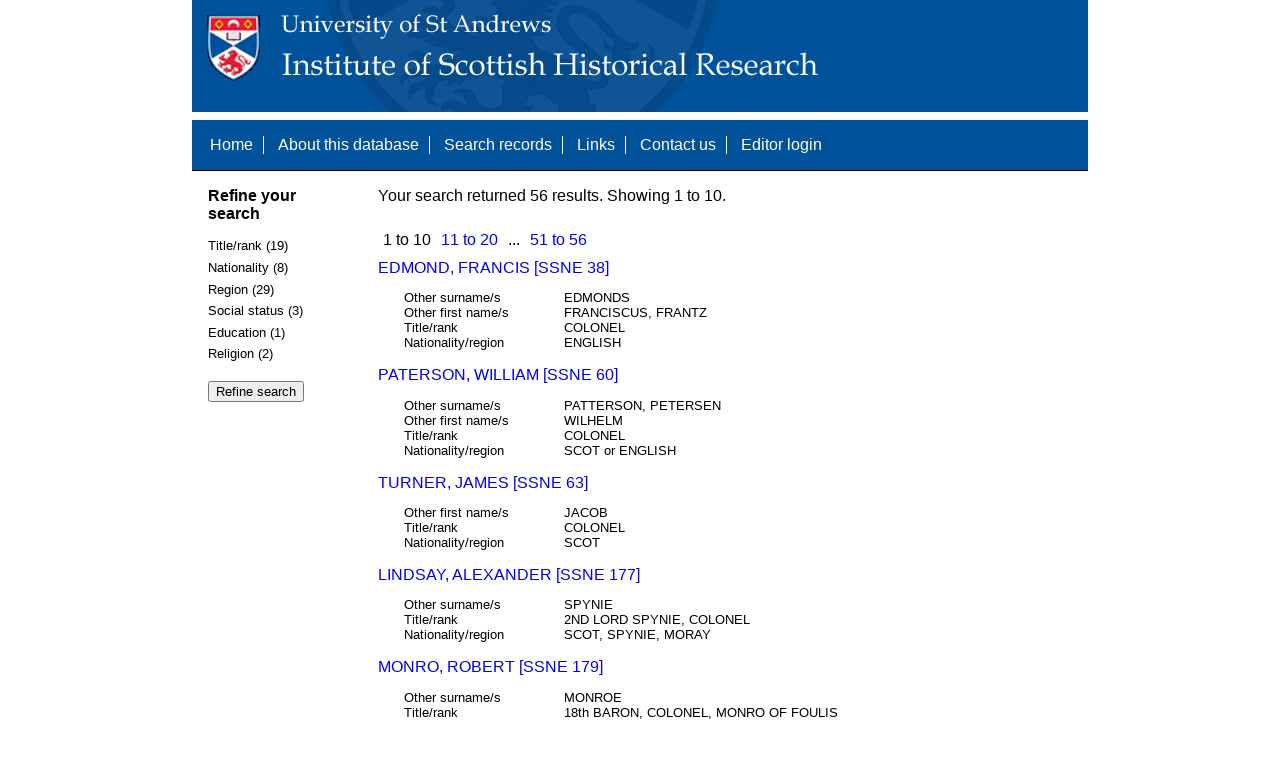

--- FILE ---
content_type: text/html; charset=UTF-8
request_url: https://www.st-andrews.ac.uk/history/ssne/results.php?social_f=NOBILITY&social_status_f=NOBILITY%2C+DIPLOMAT&title_rank_f=COLONEL
body_size: 3446
content:
<!DOCTYPE html>
<html>
  <head>
    <meta http-equiv="Content-Type" content="text/html; charset=utf-8" />
    
    <!-- dynamic head content -->
    <title>Search results - The Scotland, Scandinavia and Northern European Biographical Database</title>
    
    <!-- Google tag (gtag.js) -->
<script async src="https://www.googletagmanager.com/gtag/js?id=G-MBTWPJL2CV"></script>
<script>
  window.dataLayer = window.dataLayer || [];
  function gtag(){dataLayer.push(arguments);}
  gtag('js', new Date());

  gtag('config', 'G-MBTWPJL2CV');
</script>

    <link type="text/css" rel="stylesheet" href="/history/ssne/ssne.css" />
  </head>
  <body>
    <header>
      <div id="banner"></div>
      
      <nav>
        <!-- navigation box-->
        <ul>
          <li>
            <a href="/history/ssne/">Home</a>
          </li>
          <li>
            <a href="/history/ssne/about.php">About this database</a>
          </li>
          <li>
            <a href="/history/ssne/find.php">Search records</a>
          </li>
	  <!--
            <a href="/history/ssne/results.php?browse=latest">See latest changes</a>
	  -->
          <li>
            <a href="/history/ssne/links.php">Links</a>
          </li>
          <li>
            <a href="/history/ssne/contact.php">Contact us</a>
          </li>
          <li>
            <a href="/history/ssne/admin/login.php">Editor login</a>
          </li>
          <!-- new record link -->
          
        </ul>
        <!--end navigation box-->
      </nav>
    </header>

    <main>
      <article>
        <!-- dynamic body content -->
        <div>
  <aside id="facets" role="complementary">
    <!-- facet links -->
    <h3>Refine your search</h3><form method="GET" action="/history/ssne/results.php"><p class="facet_type" title="Click to expand">Title/rank (19)</p><p class="facet"><input type="radio" name="title_rank" value="COLONEL" id="title_rankCOLONEL"/><label for="title_rankCOLONEL">COLONEL (27)</label></p><p class="facet"><input type="radio" name="title_rank" value="LT. COLONEL" id="title_rankLT. COLONEL"/><label for="title_rankLT. COLONEL">LT. COLONEL (9)</label></p><p class="facet"><input type="radio" name="title_rank" value="LIEUTENANT COLONEL" id="title_rankLIEUTENANT COLONEL"/><label for="title_rankLIEUTENANT COLONEL">LIEUTENANT COLONEL (4)</label></p><p class="facet"><input type="radio" name="title_rank" value="16th EARL OF SUTHERLAND, LORD STRATHNAVER, COLONEL, PRIVY COUNCILLOR, COMMISSIONER OF SUPPLY" id="title_rank16th EARL OF SUTHERLAND, LORD STRATHNAVER, COLONEL, PRIVY COUNCILLOR, COMMISSIONER OF SUPPLY"/><label for="title_rank16th EARL OF SUTHERLAND, LORD STRATHNAVER, COLONEL, PRIVY COUNCILLOR, COMMISSIONER OF SUPPLY">16th EARL OF SUTHERLAND, LORD STRATHNAVER, COLONEL, PRIVY COUNCILLOR, COMMISSIONER OF SUPPLY (1)</label></p><p class="facet"><input type="radio" name="title_rank" value="18th BARON, COLONEL, MONRO OF FOULIS" id="title_rank18th BARON, COLONEL, MONRO OF FOULIS"/><label for="title_rank18th BARON, COLONEL, MONRO OF FOULIS">18th BARON, COLONEL, MONRO OF FOULIS (1)</label></p><p class="facet"><input type="radio" name="title_rank" value="2ND LORD SPYNIE, COLONEL" id="title_rank2ND LORD SPYNIE, COLONEL"/><label for="title_rank2ND LORD SPYNIE, COLONEL">2ND LORD SPYNIE, COLONEL (1)</label></p><p class="facet"><input type="radio" name="title_rank" value="CITY COLONEL" id="title_rankCITY COLONEL"/><label for="title_rankCITY COLONEL">CITY COLONEL (1)</label></p><p class="facet"><input type="radio" name="title_rank" value="COLONEL FORBES OF LUND" id="title_rankCOLONEL FORBES OF LUND"/><label for="title_rankCOLONEL FORBES OF LUND">COLONEL FORBES OF LUND (1)</label></p><p class="facet"><input type="radio" name="title_rank" value="COLONEL, LAIRD OF FINGASK AND LARGO" id="title_rankCOLONEL, LAIRD OF FINGASK AND LARGO"/><label for="title_rankCOLONEL, LAIRD OF FINGASK AND LARGO">COLONEL, LAIRD OF FINGASK AND LARGO (1)</label></p><p class="facet"><input type="radio" name="title_rank" value="COLONEL, LORD KINFAUNS, SECOND EARL OF KINNOULL, SIR" id="title_rankCOLONEL, LORD KINFAUNS, SECOND EARL OF KINNOULL, SIR"/><label for="title_rankCOLONEL, LORD KINFAUNS, SECOND EARL OF KINNOULL, SIR">COLONEL, LORD KINFAUNS, SECOND EARL OF KINNOULL, SIR (1)</label></p><p class="facet"><input type="radio" name="title_rank" value="COLONEL, SIR," id="title_rankCOLONEL, SIR,"/><label for="title_rankCOLONEL, SIR,">COLONEL, SIR, (1)</label></p><p class="facet"><input type="radio" name="title_rank" value="COLONEL, STUART OF OCHILTREE" id="title_rankCOLONEL, STUART OF OCHILTREE"/><label for="title_rankCOLONEL, STUART OF OCHILTREE">COLONEL, STUART OF OCHILTREE (1)</label></p><p class="facet"><input type="radio" name="title_rank" value="COLONEL, VICE-ADMIRAL" id="title_rankCOLONEL, VICE-ADMIRAL"/><label for="title_rankCOLONEL, VICE-ADMIRAL">COLONEL, VICE-ADMIRAL (1)</label></p><p class="facet"><input type="radio" name="title_rank" value="FIAR OF WEDDERBURN, YOUNGER OF WEDDERBURN, LIEUTENANT-COLONEL" id="title_rankFIAR OF WEDDERBURN, YOUNGER OF WEDDERBURN, LIEUTENANT-COLONEL"/><label for="title_rankFIAR OF WEDDERBURN, YOUNGER OF WEDDERBURN, LIEUTENANT-COLONEL">FIAR OF WEDDERBURN, YOUNGER OF WEDDERBURN, LIEUTENANT-COLONEL (1)</label></p><p class="facet"><input type="radio" name="title_rank" value="LIEUTENANT COLONEL SIR" id="title_rankLIEUTENANT COLONEL SIR"/><label for="title_rankLIEUTENANT COLONEL SIR">LIEUTENANT COLONEL SIR (1)</label></p><p class="facet"><input type="radio" name="title_rank" value="LIEUTENANT-COLONEL" id="title_rankLIEUTENANT-COLONEL"/><label for="title_rankLIEUTENANT-COLONEL">LIEUTENANT-COLONEL (1)</label></p><p class="facet"><input type="radio" name="title_rank" value="LT. COLONEL AND AMBASSADOR" id="title_rankLT. COLONEL AND AMBASSADOR"/><label for="title_rankLT. COLONEL AND AMBASSADOR">LT. COLONEL AND AMBASSADOR (1)</label></p><p class="facet"><input type="radio" name="title_rank" value="LT. COLONEL til SINKLARSHOLM" id="title_rankLT. COLONEL til SINKLARSHOLM"/><label for="title_rankLT. COLONEL til SINKLARSHOLM">LT. COLONEL til SINKLARSHOLM (1)</label></p><p class="facet"><input type="radio" name="title_rank" value="Lt. COLONEL" id="title_rankLt. COLONEL"/><label for="title_rankLt. COLONEL">Lt. COLONEL (1)</label></p><p class="facet_type" title="Click to expand">Nationality (8)</p><p class="facet"><input type="radio" name="nationality" value="SCOT" id="nationalitySCOT"/><label for="nationalitySCOT">SCOT (48)</label></p><p class="facet"><input type="radio" name="nationality" value="SCOTO-SWEDISH" id="nationalitySCOTO-SWEDISH"/><label for="nationalitySCOTO-SWEDISH">SCOTO-SWEDISH (2)</label></p><p class="facet"><input type="radio" name="nationality" value="BRITISH?" id="nationalityBRITISH?"/><label for="nationalityBRITISH?">BRITISH? (1)</label></p><p class="facet"><input type="radio" name="nationality" value="ENGLISH" id="nationalityENGLISH"/><label for="nationalityENGLISH">ENGLISH (1)</label></p><p class="facet"><input type="radio" name="nationality" value="ENGLISH-SWEDE" id="nationalityENGLISH-SWEDE"/><label for="nationalityENGLISH-SWEDE">ENGLISH-SWEDE (1)</label></p><p class="facet"><input type="radio" name="nationality" value="IRISH" id="nationalityIRISH"/><label for="nationalityIRISH">IRISH (1)</label></p><p class="facet"><input type="radio" name="nationality" value="SCOT or ENGLISH" id="nationalitySCOT or ENGLISH"/><label for="nationalitySCOT or ENGLISH">SCOT or ENGLISH (1)</label></p><p class="facet"><input type="radio" name="nationality" value="WELSH-SWEDE" id="nationalityWELSH-SWEDE"/><label for="nationalityWELSH-SWEDE">WELSH-SWEDE (1)</label></p><p class="facet_type" title="Click to expand">Region (29)</p><p class="facet"><input type="radio" name="region" value="GOTHENBURG" id="regionGOTHENBURG"/><label for="regionGOTHENBURG">GOTHENBURG (2)</label></p><p class="facet"><input type="radio" name="region" value="MECKLENBURG" id="regionMECKLENBURG"/><label for="regionMECKLENBURG">MECKLENBURG (2)</label></p><p class="facet"><input type="radio" name="region" value="OCHILTREE, EAST AYRSHIRE" id="regionOCHILTREE, EAST AYRSHIRE"/><label for="regionOCHILTREE, EAST AYRSHIRE">OCHILTREE, EAST AYRSHIRE (2)</label></p><p class="facet"><input type="radio" name="region" value="ABERDEENSHIRE" id="regionABERDEENSHIRE"/><label for="regionABERDEENSHIRE">ABERDEENSHIRE (1)</label></p><p class="facet"><input type="radio" name="region" value="BERWICKSHIRE" id="regionBERWICKSHIRE"/><label for="regionBERWICKSHIRE">BERWICKSHIRE (1)</label></p><p class="facet"><input type="radio" name="region" value="CAITHNESS" id="regionCAITHNESS"/><label for="regionCAITHNESS">CAITHNESS (1)</label></p><p class="facet"><input type="radio" name="region" value="CALENSK, CALENSH" id="regionCALENSK, CALENSH"/><label for="regionCALENSK, CALENSH">CALENSK, CALENSH (1)</label></p><p class="facet"><input type="radio" name="region" value="DIEPPE" id="regionDIEPPE"/><label for="regionDIEPPE">DIEPPE (1)</label></p><p class="facet"><input type="radio" name="region" value="FIFE" id="regionFIFE"/><label for="regionFIFE">FIFE (1)</label></p><p class="facet"><input type="radio" name="region" value="FOULIS, KILTEARN, ROSS-SHIRE" id="regionFOULIS, KILTEARN, ROSS-SHIRE"/><label for="regionFOULIS, KILTEARN, ROSS-SHIRE">FOULIS, KILTEARN, ROSS-SHIRE (1)</label></p><p class="facet"><input type="radio" name="region" value="GALSTON, AYRSHIRE" id="regionGALSTON, AYRSHIRE"/><label for="regionGALSTON, AYRSHIRE">GALSTON, AYRSHIRE (1)</label></p><p class="facet"><input type="radio" name="region" value="INCHMARTINE, PERTH  AND KINROSS" id="regionINCHMARTINE, PERTH  AND KINROSS"/><label for="regionINCHMARTINE, PERTH  AND KINROSS">INCHMARTINE, PERTH  AND KINROSS (1)</label></p><p class="facet"><input type="radio" name="region" value="KINFAUNS, PERTH AND KINROSS" id="regionKINFAUNS, PERTH AND KINROSS"/><label for="regionKINFAUNS, PERTH AND KINROSS">KINFAUNS, PERTH AND KINROSS (1)</label></p><p class="facet"><input type="radio" name="region" value="LARGO & St Andrews FIFE and FINGASK, PERTH AND KINROSS" id="regionLARGO & St Andrews FIFE and FINGASK, PERTH AND KINROSS"/><label for="regionLARGO & St Andrews FIFE and FINGASK, PERTH AND KINROSS">LARGO & St Andrews FIFE and FINGASK, PERTH AND KINROSS (1)</label></p><p class="facet"><input type="radio" name="region" value="LYES" id="regionLYES"/><label for="regionLYES">LYES (1)</label></p><p class="facet"><input type="radio" name="region" value="LYMLYN, BLAIRHALL, FIFE" id="regionLYMLYN, BLAIRHALL, FIFE"/><label for="regionLYMLYN, BLAIRHALL, FIFE">LYMLYN, BLAIRHALL, FIFE (1)</label></p><p class="facet"><input type="radio" name="region" value="MAR, ABERDEENSHIRE" id="regionMAR, ABERDEENSHIRE"/><label for="regionMAR, ABERDEENSHIRE">MAR, ABERDEENSHIRE (1)</label></p><p class="facet"><input type="radio" name="region" value="NARVA" id="regionNARVA"/><label for="regionNARVA">NARVA (1)</label></p><p class="facet"><input type="radio" name="region" value="PITFODELS, ABERDEENSHIRE" id="regionPITFODELS, ABERDEENSHIRE"/><label for="regionPITFODELS, ABERDEENSHIRE">PITFODELS, ABERDEENSHIRE (1)</label></p><p class="facet"><input type="radio" name="region" value="REAY, SUTHERLAND" id="regionREAY, SUTHERLAND"/><label for="regionREAY, SUTHERLAND">REAY, SUTHERLAND (1)</label></p><p class="facet"><input type="radio" name="region" value="ROE (SHETLAND?)" id="regionROE (SHETLAND?)"/><label for="regionROE (SHETLAND?)">ROE (SHETLAND?) (1)</label></p><p class="facet"><input type="radio" name="region" value="SINKLARSHOLM AND RAVENSCRAIG, FIFE" id="regionSINKLARSHOLM AND RAVENSCRAIG, FIFE"/><label for="regionSINKLARSHOLM AND RAVENSCRAIG, FIFE">SINKLARSHOLM AND RAVENSCRAIG, FIFE (1)</label></p><p class="facet"><input type="radio" name="region" value="SOLTRAY" id="regionSOLTRAY"/><label for="regionSOLTRAY">SOLTRAY (1)</label></p><p class="facet"><input type="radio" name="region" value="SPYNIE, MORAY" id="regionSPYNIE, MORAY"/><label for="regionSPYNIE, MORAY">SPYNIE, MORAY (1)</label></p><p class="facet"><input type="radio" name="region" value="STRATHBOGIE, ABERDEENSHIRE" id="regionSTRATHBOGIE, ABERDEENSHIRE"/><label for="regionSTRATHBOGIE, ABERDEENSHIRE">STRATHBOGIE, ABERDEENSHIRE (1)</label></p><p class="facet"><input type="radio" name="region" value="STRATHNAVER, SUTHERLAND" id="regionSTRATHNAVER, SUTHERLAND"/><label for="regionSTRATHNAVER, SUTHERLAND">STRATHNAVER, SUTHERLAND (1)</label></p><p class="facet"><input type="radio" name="region" value="THAINSTONE, ABERDEEN" id="regionTHAINSTONE, ABERDEEN"/><label for="regionTHAINSTONE, ABERDEEN">THAINSTONE, ABERDEEN (1)</label></p><p class="facet"><input type="radio" name="region" value="THORNTON, KINCARDINESHIRE [NOW ABERDEENSHIRE]" id="regionTHORNTON, KINCARDINESHIRE [NOW ABERDEENSHIRE]"/><label for="regionTHORNTON, KINCARDINESHIRE [NOW ABERDEENSHIRE]">THORNTON, KINCARDINESHIRE [NOW ABERDEENSHIRE] (1)</label></p><p class="facet"><input type="radio" name="region" value="TULLOCH, ABERDEENSHIRE" id="regionTULLOCH, ABERDEENSHIRE"/><label for="regionTULLOCH, ABERDEENSHIRE">TULLOCH, ABERDEENSHIRE (1)</label></p><p class="facet_type" title="Click to expand">Social status (3)</p><p class="facet"><input type="radio" name="social" value="NOBILITY" id="socialNOBILITY"/><label for="socialNOBILITY">NOBILITY (52)</label></p><p class="facet"><input type="radio" name="social" value="OFFICER, NOBILITY" id="socialOFFICER, NOBILITY"/><label for="socialOFFICER, NOBILITY">OFFICER, NOBILITY (3)</label></p><p class="facet"><input type="radio" name="social" value="NOBILITY, OFFICER" id="socialNOBILITY, OFFICER"/><label for="socialNOBILITY, OFFICER">NOBILITY, OFFICER (1)</label></p><p class="facet_type" title="Click to expand">Education (1)</p><p class="facet"><input type="radio" name="education" value="UNIVERSITY" id="educationUNIVERSITY"/><label for="educationUNIVERSITY">UNIVERSITY (3)</label></p><p class="facet_type" title="Click to expand">Religion (2)</p><p class="facet"><input type="radio" name="religion" value="CATHOLIC" id="religionCATHOLIC"/><label for="religionCATHOLIC">CATHOLIC (1)</label></p><p class="facet"><input type="radio" name="religion" value="LUTHERAN" id="religionLUTHERAN"/><label for="religionLUTHERAN">LUTHERAN (1)</label></p><p class="facet_type"><input type="submit" value="Refine search"/></p><input type="hidden" name="social_f" value="NOBILITY"/><input type="hidden" name="social_status_f" value="NOBILITY, DIPLOMAT"/><input type="hidden" name="title_rank_f" value="COLONEL"/></form>
  </aside>
  
  <div class="results">
    <!-- search synopsis and paging -->
    <p>Your search returned 56 results. Showing 1 to 10.</p>
    <ul class="paging"><li>1 to 10</li><li><a href="/history/ssne/results.php?social_f=NOBILITY&social_status_f=NOBILITY%2C+DIPLOMAT&title_rank_f=COLONEL&start=10">11 to 20</a></li><li>...</li><li><a href="/history/ssne/results.php?social_f=NOBILITY&social_status_f=NOBILITY%2C+DIPLOMAT&title_rank_f=COLONEL&start=50">51 to 56</a></li></ul>
    
    <!--table class="results">
      <thead>
        <tr>
          <th>Identity number</th>
          <th>Surname</th>
          <th>First name</th>
          <th>Title/rank</th>
          <th>Nationality</th>
          <th>Region</th>
        </tr>
      </thead>
      <tbody-->
        <!-- results here -->
        <ul class="hits"><li><p><a href="/history/ssne/item.php?id=38">EDMOND, FRANCIS [SSNE 38]</a></p><dl><dt>Other surname/s</dt><dd>EDMONDS</dd><dt>Other first name/s</dt><dd>FRANCISCUS, FRANTZ</dd><dt>Title/rank</dt><dd>COLONEL</dd><dt>Nationality/region</dt><dd>ENGLISH</dd></dl></li><li><p><a href="/history/ssne/item.php?id=60">PATERSON, WILLIAM [SSNE 60]</a></p><dl><dt>Other surname/s</dt><dd>PATTERSON, PETERSEN</dd><dt>Other first name/s</dt><dd>WILHELM</dd><dt>Title/rank</dt><dd>COLONEL</dd><dt>Nationality/region</dt><dd>SCOT or ENGLISH</dd></dl></li><li><p><a href="/history/ssne/item.php?id=63">TURNER, JAMES [SSNE 63]</a></p><dl><dt>Other first name/s</dt><dd>JACOB</dd><dt>Title/rank</dt><dd>COLONEL</dd><dt>Nationality/region</dt><dd>SCOT</dd></dl></li><li><p><a href="/history/ssne/item.php?id=177">LINDSAY, ALEXANDER [SSNE 177]</a></p><dl><dt>Other surname/s</dt><dd>SPYNIE</dd><dt>Title/rank</dt><dd>2ND LORD SPYNIE, COLONEL</dd><dt>Nationality/region</dt><dd>SCOT, SPYNIE, MORAY</dd></dl></li><li><p><a href="/history/ssne/item.php?id=179">MONRO, ROBERT [SSNE 179]</a></p><dl><dt>Other surname/s</dt><dd>MONROE</dd><dt>Title/rank</dt><dd>18th BARON, COLONEL, MONRO OF FOULIS</dd><dt>Nationality/region</dt><dd>SCOT, FOULIS, KILTEARN, ROSS-SHIRE</dd></dl></li><li><p><a href="/history/ssne/item.php?id=312">MACLEAN, JACOB [SSNE 312]</a></p><dl><dt>Other surname/s</dt><dd>MACHLIER, MAKELEER, MACKLIER, MAKLEER</dd><dt>Other first name/s</dt><dd>JAMES, JAKOB</dd><dt>Title/rank</dt><dd>COLONEL</dd><dt>Nationality/region</dt><dd>SCOT, GOTHENBURG</dd></dl></li><li><p><a href="/history/ssne/item.php?id=378">GRAY, ANDREW [SSNE 378]</a></p><dl><dt>Other surname/s</dt><dd>GREY, GRAE, GRÄÄ</dd><dt>Other first name/s</dt><dd>ANDERS, ANDREES</dd><dt>Title/rank</dt><dd>COLONEL, SIR,</dd><dt>Nationality/region</dt><dd>SCOT</dd></dl></li><li><p><a href="/history/ssne/item.php?id=477">SINCLAIR, JOHN [SSNE 477]</a></p><dl><dt>Title/rank</dt><dd>LT. COLONEL</dd><dt>Nationality/region</dt><dd>SCOT, CAITHNESS</dd></dl></li><li><p><a href="/history/ssne/item.php?id=534">STRACHAN, ALEXANDER [SSNE 534]</a></p><dl><dt>Other surname/s</dt><dd>STRAUCHAN</dd><dt>Title/rank</dt><dd>LIEUTENANT COLONEL SIR</dd><dt>Nationality/region</dt><dd>SCOT, THORNTON, KINCARDINESHIRE [NOW ABERDEENSHIRE]</dd></dl></li><li><p><a href="/history/ssne/item.php?id=779">FORBES, JAMES [SSNE 779]</a></p><dl><dt>Other surname/s</dt><dd>FORBUS AF LUND</dd><dt>Other first name/s</dt><dd>JACOB</dd><dt>Title/rank</dt><dd>COLONEL</dd><dt>Nationality/region</dt><dd>SCOT, THAINSTONE, ABERDEEN</dd></dl></li></ul>
      <!--/tbody>
    </table-->
  </div>
</div>
      </article>
    </main>
    
    <footer>
      <div id="footer">
        <p>&copy; 1995 -
          
          <script language="JavaScript" type="text/javascript">
            let currentDate = new Date();
            document.write(currentDate.getFullYear());
          </script>
          
          Steve Murdoch &amp; Alexia Grosjean.<br/>
          Published to the internet by the University of St Andrews, November 2004<br/>
          <strong>ISSN 1749-7000</strong>
        </p>
      </div>
      <script src="https://cdn.ckeditor.com/ckeditor5/12.1.0/classic/ckeditor.js"></script>
      <script src="https://www.google-analytics.com/urchin.js" type="text/javascript"></script>
      <script type="text/javascript">
        _uacct = "UA-2487135-3";
        urchinTracker();
      </script>
      <script src="https://code.jquery.com/jquery-3.3.1.min.js" type="text/javascript"></script>
      <script src="https://code.jquery.com/ui/1.12.1/jquery-ui.min.js" type="text/javascript"></script>
      <script src="/history/ssne/ssne.js" type="text/javascript"></script>
    </footer>
  </body>
</html>
  
